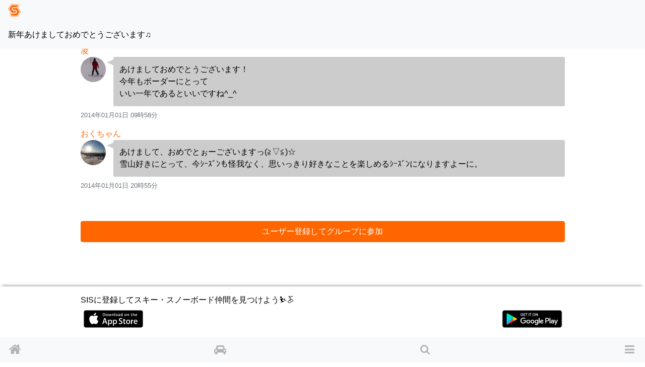

--- FILE ---
content_type: text/html; charset=utf-8
request_url: https://www.singinthesnow.net/groups/202/talk
body_size: 6988
content:
<!DOCTYPE html><html lang='ja'><head><script async='' data-ad-client='ca-pub-6966797141547602' src='https://pagead2.googlesyndication.com/pagead/js/adsbygoogle.js'></script><script async='' src='https://www.googletagmanager.com/gtag/js?id=AW-1039389023'></script>
<script>
  window.dataLayer = window.dataLayer || [];
  function gtag(){dataLayer.push(arguments);}
  gtag('js', new Date());
  gtag('config', 'AW-1039389023');
  
  // Twitterピクセルコード
  !function(e,t,n,s,u,a){e.twq||(s=e.twq=function(){s.exe?s.exe.apply(s,arguments):s.queue.push(arguments); },s.version='1.1',s.queue=[],u=t.createElement(n),u.async=!0,u.src='https://static.ads-twitter.com/uwt.js',
  a=t.getElementsByTagName(n)[0],a.parentNode.insertBefore(u,a))}(window,document,'script');
  twq('config','o55fm');
</script><noscript><img height='1' src='https://www.facebook.com/tr?id=2463168007285025&amp;ev=PageView&amp;noscript=1' style='display:none' width='1'></noscript><title>新年あけましておめでとうございます♫のトーク | スキー・スノーボードコミュニティ SIS</title><link href="https://www.singinthesnow.net/groups/202/talk" rel="canonical" /><meta charset="utf-8"><meta name="csrf-param" content="authenticity_token" />
<meta name="csrf-token" content="9yZwi4iU8xSVRLUHEEhHln1EJEIMH4SHHK98xNEa+eXOPxC5M2LA8kYU0a+0T6BdFUvkBkKN5PH5Hteq0kEFUQ==" /><script type="application/ld+json" data-turbolinks-track="reload">{"type":"WebSite","name":"スキー・スノーボードコミュニティ SIS","url":"https://www.singinthesnow.net/","@context":"https://schema.org","@type":"WebSite"}</script><script type="application/ld+json" data-turbolinks-track="reload">{"type":"BreadcrumbList","itemListElement":[{"position":1,"name":"スキー・スノーボードコミュニティ SIS","item":"https://www.singinthesnow.net/","@type":"ListItem"},{"position":2,"name":"グループ","item":"https://www.singinthesnow.net/groups","@type":"ListItem"},{"position":3,"name":"新年あけましておめでとうございます♫","item":"https://www.singinthesnow.net/groups/202","@type":"ListItem"},{"position":4,"name":"Chat for 新年あけましておめでとうございます♫","item":"https://www.singinthesnow.net/groups/202/talk","@type":"ListItem"},{"position":4,"name":"新年あけましておめでとうございます♫のメンバー","item":"https://www.singinthesnow.net/groups/202/users","@type":"ListItem"},{"position":4,"name":"新年あけましておめでとうございます♫のイベント","item":"https://www.singinthesnow.net/groups/202/events","@type":"ListItem"}],"@context":"https://schema.org","@type":"BreadcrumbList"}</script><meta content='width=device-width, initial-scale=1.0, shrink-to-fit=no, maximum-scale=1.0, user-scalable=no' name='viewport'><meta content='groups' name='controller_name'><meta content='talk' name='action_name'><meta content='e4318k9kat1rrcgo8gxa5s5vtz62bv' name='facebook-domain-verification'><link rel="alternate" hreflang="x-default" href="https://www.singinthesnow.net/groups/202/talk"></link><link rel="alternate" hreflang="en" href="https://www.singinthesnow.net/groups/202/talk?hl=en"></link><link rel="alternate" hreflang="ja" href="https://www.singinthesnow.net/groups/202/talk?hl=ja"></link><link href='/apple-touch-icon-57x57.png' rel='apple-touch-icon-precomosed' sizes='57x57' type='image/png'><link href='/apple-touch-icon-76x76.png' rel='apple-touch-icon-precomosed' sizes='76x76' type='image/png'><link href='/apple-touch-icon-72x72.png' rel='apple-touch-icon-precomosed' sizes='72x72' type='image/png'><link href='/apple-touch-icon-114x114.png' rel='apple-touch-icon-precomosed' sizes='114x114' type='image/png'><link href='/apple-touch-icon-120x120.png' rel='apple-touch-icon-precomosed' sizes='120x120' type='image/png'><link href='/apple-touch-icon-144x144.png' rel='apple-touch-icon-precomosed' sizes='144x144' type='image/png'><link href='/apple-touch-icon-152x152.png' rel='apple-touch-icon-precomosed' sizes='152x152' type='image/png'><link href='/apple-touch-icon-180x180.png' rel='apple-touch-icon-precomosed' sizes='180x180' type='image/png'><link href='/apple-touch-icon-57x57.png' rel='apple-touch-icon' sizes='57x57' type='image/png'><link href='/apple-touch-icon-72x72.png' rel='apple-touch-icon' sizes='72x72' type='image/png'><link href='/apple-touch-icon-76x76.png' rel='apple-touch-icon' sizes='76x76' type='image/png'><link href='/apple-touch-icon-114x114.png' rel='apple-touch-icon' sizes='114x114' type='image/png'><link href='/apple-touch-icon-120x120.png' rel='apple-touch-icon' sizes='120x120' type='image/png'><link href='/apple-touch-icon-144x144.png' rel='apple-touch-icon' sizes='144x144' type='image/png'><link href='/apple-touch-icon-152x152.png' rel='apple-touch-icon' sizes='152x152' type='image/png'><link href='/apple-touch-icon-180x180.png' rel='apple-touch-icon' sizes='180x180' type='image/png'><meta content='スキー・スノーボードコミュニティ SIS' property='og:site_name'><meta content='225536097468679' property='fb:app_id'><meta content='app-id=1456704688' name='apple-itunes-app'><meta content='1456704688' name='al:ios:app_store_id'><meta content='スキー・スノーボードコミュニティ SIS' name='al:ios:app_name'><meta content='net.digitalsquad.sis' name='al:android:package'><meta content='スキー・スノーボードコミュニティ SIS' name='al:android:app_name'><meta content='@SINGINTHESNOW' name='twitter:site'><meta content='JP' name='twitter:app:country'><meta content='スキー・スノーボードコミュニティ SIS' name='twitter:app:name:iphone'><meta content='1456704688' name='twitter:app:id:iphone'><meta content='スキー・スノーボードコミュニティ SIS' name='twitter:app:name:googleplay'><meta content='net.digitalsquad.sis' name='twitter:app:id:googleplay'><meta content='新年あけましておめでとうございます♫のトーク | スキー・スノーボードコミュニティ SIS' property='og:title'><meta content='website' property='og:type'><meta content='https://www.singinthesnow.net/groups/202/talk' property='og:url'><meta content='スキー・スノーボードコミュニティSING IN THE SNOWはスキー・スノーボード仲間を作るためのコミュニティ。仲間の検索や、相乗り・グループ・イベントなどのコンテンツがあります。' property='og:description'><meta content='https://cdn.singinthesnow.net/app/assets/images/simbol.png' property='og:image'><meta content='456' property='og:image:width'><meta content='458' property='og:image:height'><meta content='app' name='twitter:card'><meta content='新年あけましておめでとうございます♫のトーク | スキー・スノーボードコミュニティ SIS' name='twitter:title'><meta content='https://cdn.singinthesnow.net/app/assets/images/simbol.png' name='twitter:image'><meta content='104962760' name='twitter:creator:id'><script crossorigin='anonymous' src='https://kit.fontawesome.com/a6120fd6fe.js'></script>
<link rel="stylesheet" media="all" href="/assets/application-3a45237e04dbd8d92f390b92e0270441035ed2dfe69ebb5be7e0869242acf7b4.css" data-turbolinks-track="reload" /><link href='https://fonts.googleapis.com' rel='preconnect'><link href='https://fonts.googleapis.com/css2?family=Material+Symbols+Outlined:opsz,wght,FILL,GRAD@20..48,100..700,0..1,-50..200' rel='stylesheet'><link crossorigin='' href='https://fonts.gstatic.com' rel='preconnect'><link href='https://fonts.googleapis.com/css?family=Material+Icons' rel='stylesheet'><link rel="stylesheet" media="screen" href="/assets/non-app-f09c5e1e16b34aa9002008790975428914f65cf319e55bade33389139f4da116.css" /><link rel="stylesheet" media="screen" href="/assets/dark-76446658edc4db7b78a7b612f8da392bfa631714c549017272f53aed1dbfc479.css" /><link rel="stylesheet" media="screen" href="/assets/visitors-9b95b1f7c8df7c07df272818ddfaa2ea6a65f978ea94a491e710a3764505a8b5.css" /><link rel="stylesheet" media="screen" href="/assets/comments-33b71f4c9e14b743299d624b10772280d677cb08b3cfe93f1a564b53401145d0.css" />
<link rel="stylesheet" media="screen" href="/assets/groups-41ddb256474a66550843e133d8948116152e1c47e14fd6960595cabfd5ce7cd9.css" />
<link rel="stylesheet" media="screen" href="/assets/talk-57e36d1924e446a309dc3b1be3d553e100006d5e3024bfc3a4deac9b2731658f.css" />
<style>
  .user-avator-wrapper-{
    display: none;
    display: none;
  }
  .talk-comment[data-user-id='']{
    margin-left: 0;
  }
  .talk-comment[data-user-id='']:after {
    left: 100%;
    border-right: 8px solid transparent;
    border-left: 18px solid #ccc;
    transform: rotate(-25deg);
    margin-left: -4px;
  }
  .talk-comment-wrap[data-user-id=''] > .talk-user{
    display: none;
  }
  .talk-comment-image-wrap[data-user-id=''] {
    text-align: right;
    margin: 0;
  }
  .talk-comment-datetime[data-user-id=''] {
    text-align: right;
  }
  .talk-comment-image-wrap[data-user-id=''] .talk-comment-image-rotate-90{
    transform-origin: right top;
    transform: rotate(90deg) translateX(100%) translateY(0) !important;
  }
</style>
<style>
  @media (prefers-color-scheme: dark) {
    .talk-comment[data-user-id='']:after {
      border-right: 8px solid transparent !important;
      border-left: 18px solid #000;
    }
  }
</style>
<script src="/assets/application-9352ed6da372ccc2fe6d810dcdff33c30ec90354db692853ddb4e0c7ff109dee.js" data-turbolinks-track="reload"></script><script src="https://cdn.jsdelivr.net/npm/js-cookie@2/src/js.cookie.min.js"></script><script src='https://js.stripe.com/v3/'></script>
<script src='https://cdn.jsdelivr.net/npm/vanilla-lazyload@12.4.0/dist/lazyload.min.js'></script>
<script>
  const showAdvertisement = async function(elementId = '#advertisement'){
    const response = await fetch(`/advertisement.js`)
    .then((response)=> {
      return response.text();
    })
    .then((html)=> {
      $(elementId).prepend(html)
      var lazyLoadInstance = new LazyLoad({ elements_selector: ".lazy" });
lazyLoadInstance.update();

    });
  }
</script>
<script src="/assets/user_suggest-a3737c7832d8e0ae51d22f4b41369365a047bd6553c84ea85a32f6659276b11b.js"></script><script src="/assets/advertisements-fc7e4cf9f0ca63f2e9eb75f100ee8936dd5a922f289c426ef8e97d3d17f9a482.js"></script></head><body id='groups_talk'><main id='main'><div class='spinner' id='whole-spinner'></div><script>
  $(document).on("turbolinks:before-visit", function() {
    if ($('body').attr('id') == 'groups_talk') {
      $.ajax({
        url: "/groups/202/group_users/update_read_comments_at",
        method: 'PUT'
      })
    }
  });
</script>
<div id='group-header'><div class='d-flex justify-content-between align-items-center'><div class='p-3 w-100' id='group-name'>新年あけましておめでとうございます♫</div></div></div><div class='talk-public' id='talk'><div class='container-fluid' id='comments_wrap'><div class='talk-comments' data-commentable-id='202' id='comments'><div class='endless' id='talk-comments-wrapper'><div class='talk-comment-wrap' data-user-id='4082' id='comment_2589'>
<a class="talk-user" href="/users/4082">凌
<br>
<div class="user-avator-wrapper user-avator-wrapper-4082"><img class="user-avator talk-avator mr-1" height="50px" width="50px" data-user-id="4082" src="https://cdn.singinthesnow.net/users/4082/images/avator_image.jpg" /></div>
</a><div class='talk-comment' data-user-id='4082'><div>あけましておめでとうございます！
<br />今年もボーダーにとって
<br />いい一年であるといいですね^_^</div></div><div class='talk-comment-datetime content-datetime text-muted' data-user-id='4082'>2014年01月01日 09時58分</div></div>
<div class='talk-comment-wrap' data-user-id='5423' id='comment_2601'>
<a class="talk-user" href="/users/5423">おくちゃん
<br>
<div class="user-avator-wrapper user-avator-wrapper-5423"><img class="user-avator talk-avator mr-1" height="50px" width="50px" data-user-id="5423" src="https://cdn.singinthesnow.net/users/5423/images/avator_20131223_075137.jpg" /></div>
</a><div class='talk-comment' data-user-id='5423'><div>あけまして、おめでとぉーございますっ(≧▽≦)☆</div>

<div>雪山好きにとって、今ｼｰｽﾞﾝも怪我なく、思いっきり好きなことを楽しめるｼｰｽﾞﾝになりますよーに。</div></div><div class='talk-comment-datetime content-datetime text-muted' data-user-id='5423'>2014年01月01日 20時55分</div></div>
</div></div></div><div id='talk-bottom'><div id='user-suggestions'></div></div><div class='container'><a class="btn btn-primary btn-block" href="/users/sign_in">ユーザー登録してグループに参加</a></div></div><div id='groups_talk_202'><div class='pagination'></div></div><div class='p-4 fixed-bottom overlay' id='cable-disconnected'><div id='cable-disconnected-message'><div class='m-2 font-weight-bold'>ネットワークに接続して下さい</div><div class='m-2'>ネットワークに接続されていないため一時的にコメントの送受信ができません。 <br />再度接続されるとこのメッセージは表示されなくなります。</div></div></div></main><footer id='shared-footer'><p class='text-center m-1' id='copyright'><a id="ds-logo" class="link-inherit text-hidden my-1" href="https://digital-squad.net/">DIGITAL SQUAD</a>&copy; DIGITAL SQUAD Co.,Ltd.</p><p class='center-one-line m-1 p-default'><span><a class="link-inherit" href="/privacy">プライバシーポリシー</a><a class="ml-3 link-inherit" href="/rules">利用規約</a><a class="ml-3 link-inherit" href="/advertising">SIS広告</a><a class="ml-3 link-inherit" href="/specified_commercial_transactions_act">特定商取引法に基づく表示</a></span></p></footer><div class='w-100' id='for-visitor'><div id='for-visitor-inner'>SISに登録してスキー・スノーボード仲間を見つけよう⛷️🏂<div class='my-2 d-flex justify-content-between'><a target="_blank" href="/app?platform=ios"><img width="120px" height="35px" class="app-store" src="/assets/app/app-store-25178aeef6eb6b83b96f5f2d004eda3bffbb37122de64afbaef7107b384a4132.svg" /></a><a target="_blank" href="/app?platform=android"><img width="120px" height="35px" class="app-store" src="/assets/app/google-play-00ff1bb43d0a271618cd1f626e0530c4e9efb344058b85744e569306c93ecc42.svg" /></a></div><div class='mt-1'></div></div></div><nav class='navbar fixed-top navbar-light bg-light' id='header-nav'><a class="nav-brand" href="/"><img height="25" width="25" src="/assets/simbol-8a54d50e0c61fdbfc0590d3c24ed66527e44185cc29f30bfc06bb06f3a540765.png" /></a></nav><div class='bottom-drawer fixed-bottom bg-light' data-content-id='' id='bottom-drawer' style='display: none'><button class='btn btn-block btn-sm btn-clear' id='drawer-toggler' onClick='toggleBottomDrawer()'><div class='drawer-toggler-icon'></div></button><div class='bottom-drawer-content' id='bottom-drawer-content'></div></div><div class='fixed-bottom' id='content-hider' onClick='hideBottomDrawer()'></div><div id='bottom-nav-wrap'></div><nav class='navbar fixed-bottom navbar-light bg-light' id='bottom-nav'><div class='fixed-bottom d-flex flex-row justify-content-between bg-light' id='bottom-buttons'><a title="スキー・スノーボードコミュニティ SIS" class="nav-icon icon-home" id="home-nav" href="/"><i class="fa fa-home"></i></a><a title="相乗り" class="nav-icon icon-car" id="ride-shares-nav" href="/ride_shares"><i class="fa fa-car"></i></a><a title="スキー・スノーボード仲間検索" class="nav-icon icon-search" id="users-nav" href="/users/search"><i class="fa fa-search"></i></a><button aria-controls='nav-main' aria-expanded='false' aria-label='Toggle navigation' class='navbar-toggler nav-icon' data-target='#nav-main' data-toggle='collapse' id='menu' type='button'><i class="fa fa-bars"></i></button></div><div class='collapse navbar-collapse' id='nav-main'><div class='my-2 font-08em'>16時00分頃から定時メンテナンスのため一時的に利用できない場合があります。</div><ul class='navbar-nav mr-auto mt-2 mt-md-0'><a class="nav-link link-nav-main link-nav-main-nosub" href="/users/sign_in"><i class="fa fa-sign-in"></i> ログイン・ユーザー登録</a><a class="nav-link link-nav-main link-nav-main-nosub" href="/ride_shares"><i class="fa fa-car"></i> スキー・スノーボード相乗り</a><a class="nav-link link-nav-main link-nav-main-nosub" href="/users/search"><i class="fa fa-search"></i> スキー・スノーボード仲間をさがす</a><li class='nav-item d-flex justify-content-between'><a class="d-block nav-link link-nav-main link-nav-main-nosub link-inherit nowrap" href="/lift_tickets"><i class="fa fa-ticket"></i> 割引リフト券</a></li><li class='nav-item'><a class="nav-link link-nav-main link-nav-main-nosub link-inherit" data-turbolinks="false" href="/contact"><i class="fa fa-envelope"></i> お問い合わせ</a></li><a class="dropdown-item link-nav-sub" href="/privacy">プライバシーポリシー</a><a class="dropdown-item link-nav-sub" href="/rules">利用規約</a></ul></div></nav><noscript>JavaScriptを有効にして下さい</noscript><script>
  var loadNextPage = function(){
    var scrollToUp = true;
    var loadMargin = 150;
    if($('#groups_talk_202 > .pagination').length){
      $(window).scroll(function(){
        url = $("#groups_talk_202 > .pagination").find('.endless-next').attr('href');
        if (url){
          nextUrlMatch = url.search(window.location.pathname);
          if(scrollToUp){
            // 上に追加する場合
            let currentPosition = $(window).scrollTop();
            // var loadContent = currentPosition != 0 && currentPosition - loadMargin < 0;
            var loadContent = currentPosition - loadMargin < 0;
          }else{
            // 下に追加する場合
            var loadContent = $(window).scrollTop() > 0 && nextUrlMatch > -1 && url && $(window).scrollTop() > $(document).height() - $(window).height() - loadMargin;
          }
          if (loadContent) {
            $('#whole-spinner').show()
            $('#groups_talk_202 > .pagination').html('')
            $.getScript(url);
          };
        };
      });
      return $(window).scroll();
    };
  };
  
  $( document ).ready(function() {
    loadNextPage();
  });
</script>
<script>
  var myLazyLoad = new LazyLoad({elements_selector: ".lazy"});
</script>
<script src='https://www.gstatic.com/firebasejs/7.5.2/firebase-app.js'></script>
<script src='https://www.gstatic.com/firebasejs/7.5.2/firebase-analytics.js'></script>
<script>
  var firebaseConfig = {
    apiKey: "AIzaSyCWGVRSrXggpvv_fn7AfZCSISCBJHk85fI",
    authDomain: "sis-app-and-web.firebaseapp.com",
    databaseURL: "https://sis-app-and-web.firebaseio.com",
    projectId: "sis-app-and-web",
    storageBucket: "sis-app-and-web.appspot.com",
    messagingSenderId: "433052658016",
    appId: "1:433052658016:web:7134a09564d2a337465605",
    measurementId: "G-41NDMB5Q9L"
  };
  firebase.initializeApp(firebaseConfig);
  firebase.analytics().logEvent('page_view');
</script>
</body></html>

--- FILE ---
content_type: text/html; charset=utf-8
request_url: https://www.google.com/recaptcha/api2/aframe
body_size: 153
content:
<!DOCTYPE HTML><html><head><meta http-equiv="content-type" content="text/html; charset=UTF-8"></head><body><script nonce="kBJCSsdvdAw29XMyNSTgWw">/** Anti-fraud and anti-abuse applications only. See google.com/recaptcha */ try{var clients={'sodar':'https://pagead2.googlesyndication.com/pagead/sodar?'};window.addEventListener("message",function(a){try{if(a.source===window.parent){var b=JSON.parse(a.data);var c=clients[b['id']];if(c){var d=document.createElement('img');d.src=c+b['params']+'&rc='+(localStorage.getItem("rc::a")?sessionStorage.getItem("rc::b"):"");window.document.body.appendChild(d);sessionStorage.setItem("rc::e",parseInt(sessionStorage.getItem("rc::e")||0)+1);localStorage.setItem("rc::h",'1768977791122');}}}catch(b){}});window.parent.postMessage("_grecaptcha_ready", "*");}catch(b){}</script></body></html>

--- FILE ---
content_type: text/css
request_url: https://www.singinthesnow.net/assets/comments-33b71f4c9e14b743299d624b10772280d677cb08b3cfe93f1a564b53401145d0.css
body_size: 1830
content:
#comment{padding:0.5rem 0;position:relative}#comments>#comments-updated>.comment,#comments>#comments-read>.comment{border-bottom:1px solid #e6e6e6}#comments_show{min-height:200vh}#comments_show .btn-reply{display:inline}.btn-comment-reaction{height:30px}.btn-comment-reaction-comment{height:26px;padding-top:3px}.reply-form-wrap .comment-body-wrap{margin-right:0}.reply{font-size:18px !important}.comment-advertisement{top:22px;right:15px}.comment-blob-none{display:inline-block;width:100%;height:200px;vertical-align:middle;background-color:#ccc;padding-top:25%;text-align:center}.comment_image{max-height:100%;display:block;margin:0 auto;image-orientation:from-image}.comment_comments{font-size:0.9rem}.comment_comments .container{width:auto}.comment_comments .user-avator-wrapper{height:30px;width:30px}.comment_comments .collapse .collapse{display:block}.comment_comments .ml-ngtv{margin-left:0}.comment_comments .user-avator-wrapper,.comment-reactions .user-avator-wrapper{height:30px;width:30px}.comment_comments .btn-group{margin-left:-15px}.comment-body{padding-right:3rem !important;box-sizing:border-box;width:calc(100% - 55px) !important}.comment-submit{position:absolute;bottom:0.3rem;right:0.3rem;padding:2px 5px;font-size:0.8rem;color:#000;background-color:#e6e6e6}#groups_talk .comment-submit{bottom:0.5rem}.custom-file{width:3rem}.custom-file input{width:90%;height:90%}#comment-form-elements{position:relative;width:100%}#comment_body{overflow:auto;min-height:2.2rem;z-index:2}.comment-body-collapsed{padding:0.3rem 0 0 0.4rem !important;min-height:2rem}#comment-image-label{left:0}#comment-submit-wrap{right:0}.comment-image-preview{vertical-align:top;image-orientation:from-image;position:relative}.comment-image-preview-rotate{transform-origin:left top;position:relative;left:200%}.comment-images-preview{display:none;min-height:0}.comment-video-preview-icon{font-size:30px !important;margin:1rem}.comment-video-preview-invalid{border:2px solid #f00}.fa.comment-video-preview-invalid{background-color:#f00;padding:1rem;margin:0}.comment-video{width:100%;margin:auto;display:block}.comment-video-preview{max-height:100px;display:inline}.comment-image-preview,.comment-video-preview{max-width:20%;margin-right:5px;margin-bottom:5px}.pickup-comment{height:1em}.reply-comments{border-left:2px solid #e6e6e6}.reply-comments .comment{padding-top:0 !important}.reply-comments .show-replies{display:none !important}.reply-comments .slick-image{margin:0}.reply-comments .comment-link{display:none}.reply-comments .comment-reactions{padding-right:0}.reply-comments,.comment-voters{margin:0 15px}.reply-comments .reply-comments,.comment-voters .reply-comments{margin-left:0;margin-right:0;border-left:none;padding-left:0}.reply-comments .btn-reply-comment,.comment-voters .btn-reply-comment{display:none}.reply-count{bottom:4px}.talk-comment-wrap{margin-bottom:1rem}.talk-avator{float:left;max-width:50px;max-height:50px}.talk-comment{position:relative;background:#ccc;padding:0.8em;margin:0 0 0.5rem 65px;border-radius:3px;max-width:95%;word-break:break-all}.talk-comment:after{top:3px;border:8px solid transparent;content:' ';height:0;width:0;position:absolute;display:inline-block;left:-21px;border-right:18px solid #ccc;transform:ootate(25deg)}.talk-comment-image-wrap{width:auto;margin:0.5rem 0 0 75px;border-radius:3px;position:relative}.talk-comment-image{max-width:45%;margin-bottom:0.5rem}.talk-comment-image-rotate-wrap-90,.talk-comment-image-rotate-wrap--90{height:80vw}.talk-comment-image-rotate-90{transform-origin:left top;position:relative;max-width:80%;transform:rotate(90deg) translateY(-100%)}.talk-comment-image-rotate--90{transform-origin:right top;position:relative;top:100%;max-width:80%;transform:rotate(-90deg) translateY(-100%) translateX(100%)}.talk-comment-image-preview{text-align:right;padding:0.2rem}#comment-body-wrap{margin-right:15px;position:relative}#comment-body-wrap .show-text-length{bottom:-1.5rem}.comment-body-wrap .show-text-length{bottom:-2rem}.comment-encoding-video{text-align:center;padding:150px 0;background-color:#e6e6e6}.comment-pickup{font-size:80%;color:#333}.slick-image .comment_image,.slick-image .comment-video{height:auto !important}@media (min-width: 320px){.slick-image .comment_image,.slick-image .comment-video{max-height:320px;max-width:320px}}@media (min-width: 360px){.slick-image .comment_image,.slick-image .comment-video{max-height:360px;max-width:360px}}@media (min-width: 375px){.slick-image .comment_image,.slick-image .comment-video{max-height:375px;max-width:375px}}@media (min-width: 376px){.slick-image .comment_image,.slick-image .comment-video{max-height:400px;max-width:375px}}@media (min-width: 390px){.slick-image .comment_image,.slick-image .comment-video{max-height:390px;max-width:390px}}@media (min-width: 393px){.slick-image .comment_image,.slick-image .comment-video{max-height:393px;max-width:393px}}@media (min-width: 414px){.slick-image .comment_image,.slick-image .comment-video{max-height:414px;max-width:414px}}@media (min-width: 428px){.slick-image .comment_image,.slick-image .comment-video{max-height:428px;max-width:428px}}@media (min-width: 430px){.slick-image .comment_image,.slick-image .comment-video{max-height:430px;max-width:430px}}#preview{flex-wrap:wrap}#preview .comment-image{width:140px}.preview-video-icon{width:100px;height:100px;display:inline-block;text-align:center;vertical-align:middle;position:relative;margin:10px}.preview-video-icon .fa{margin:0;position:absolute;top:50%}.btn-reply-comment{margin-left:-15px}.liked_user{font-size:80%}#comments-updated>.comment:focus-within .d-none,#comments-read>.comment:focus-within .d-none{display:inline !important}.comment:focus-within{-webkit-animation:blinkReplyTarget 1s;animation:blinkReplyTarget 1s}@-webkit-keyframes blinkReplyTarget{from{background-color:#f7f7f7}to{background-color:transparent}}@keyframes blinkReplyTarget{from{background-color:#f7f7f7}to{background-color:transparent}}.comment-ad{font-size:0.8rem}.copy{z-index:5}


--- FILE ---
content_type: text/css
request_url: https://www.singinthesnow.net/assets/groups-41ddb256474a66550843e133d8948116152e1c47e14fd6960595cabfd5ce7cd9.css
body_size: 214
content:
#group-header{position:fixed;left:0;z-index:2;background-color:#f8f9fa;width:100%}#group-name{white-space:nowrap;overflow:hidden;text-overflow:ellipsis}.group_image{max-width:100%}.talk-summary{display:block !important;width:100%;white-space:nowrap;overflow:hidden;text-overflow:ellipsis}


--- FILE ---
content_type: text/css
request_url: https://www.singinthesnow.net/assets/talk-57e36d1924e446a309dc3b1be3d553e100006d5e3024bfc3a4deac9b2731658f.css
body_size: 502
content:
#main{margin-bottom:45px;padding-bottom:1rem !important;position:relative;min-height:95vh}#talk-comments-wrapper{height:100%;width:100vw;display:table-cell;vertical-align:bottom}#cable-disconnected,#talk-comment-form{background-color:#fff}.ad-responsive-bottom{display:none}.talk-input-focus{margin-bottom:20px !important}.user-avator-wrapper{width:10vw;height:10vw;float:left;margin-right:0.5em;max-width:50px;max-height:50px}.talk-comments{padding-top:3rem}.talk-comment-wrap .user-avator-wrapper{max-width:50px !important;max-height:50px !important}#cable-disconnected{position:fixed;bottom:40px;width:100%;display:none;height:100%;padding-top:70%;z-index:3}#cable-disconnected-message{position:fixed;bottom:40%}#talk-comments,#talk-comment-form{width:100%}#talk-comment-form{position:fixed;bottom:46px;left:0}#talk-comment-form:focus-within{position:fixed;bottom:0;z-index:1040}#talk-bottom{height:45px}#user-suggestions{z-index:1032;position:fixed;bottom:46px;width:100%;background-color:#fff;max-height:calc(100% - (46px + 56px));border-top-left-radius:10px;border-top-right-radius:10px}


--- FILE ---
content_type: application/javascript
request_url: https://www.singinthesnow.net/assets/user_suggest-a3737c7832d8e0ae51d22f4b41369365a047bd6553c84ea85a32f6659276b11b.js
body_size: 721
content:
let focusedInputField;$(document).on("turbolinks:load",function(){function n(){$(e).hide(),$("#content-hider").hide()}function t(){$(e).show(),$("#content-showr").hide()}const e="#user-suggestions";$(".user-suggestable").on("focus",function(){focusedInputField=$(this)}),$(".user-suggestable").on("input",function(){const s=/@([\w_-]*)$/,i=$(this).val().match(s);if(i){const s=i[1];if(s.length>0){const i=window.location.pathname.match(/^\/groups\/(\d+)\/talk/),o=i?i[1]:null;$.ajax({url:"/users/suggest",type:"POST",data:{search_term:s,group_id:o},dataType:"json",success:function(s){$(e).empty(),s.length>0?(s.forEach(function(n){const t=$(`\n                  <div class="list-group-item d-flex justify-content-start suggestion-item" data-user-id="${n.account_id}">\n                    <div class="clearfix">\n                      <div class="user-avator-wrapper">\n                        <img src="${n.avatar}" alt="${n.login}'s avatar" class="user-avator" />\n                      </div>\n                    </div>\n                    <div>\n                      <div>@${n.account_id}</div>\n                      ${n.name}\n                    </div>\n                  </div>\n                `);$(e).append(t)}),$(e).show(),$("#content-hider").show(),t()):n()}})}}else n()}),$(document).on("click",`${e} .suggestion-item`,function(){const t=$(this).data("user-id");if(focusedInputField){const e=/@([\w_-]*)$/,i=(focusedInputField.val()||"").replace(e,`@${t} `);focusedInputField.val(i),focusedInputField.focus(),n(),s,focusedInputField[0].setSelectionRange(i.length,i.length)}})});